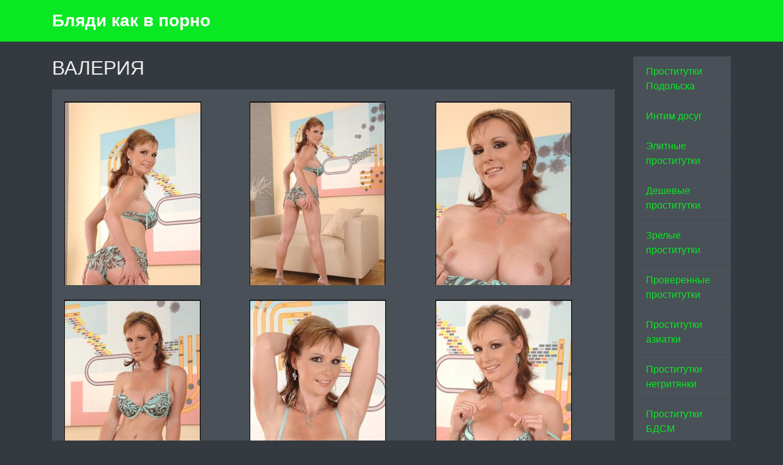

--- FILE ---
content_type: text/html; charset=UTF-8
request_url: http://polyakovadesign.ru/anket/79
body_size: 3300
content:
<!DOCTYPE html><!-- Time: 0.0057628154754639 -->
<html lang="en" class="no-js">
<head>
    <meta http-equiv="content-type" content="text/html; charset=UTF-8" /><meta name="viewport" content="width=device-width, initial-scale=1, shrink-to-fit=no"><link rel="icon" href="/themes/v2_tpl9/all/favicon.png?t=1575886051" type="image/x-icon"/><link rel="shortcut icon" href="/themes/v2_tpl9/all/favicon.png?t=1575886051" type="image/x-icon"/><link rel="stylesheet" type="text/css" href="/themes/v2_tpl9/theme2/css/bootstrap.min.css?t=1575886053"/><link rel="stylesheet" type="text/css" href="/themes/v2_tpl9/all/css/fontawesome.min.css?t=1575886053"/><link rel="stylesheet" type="text/css" href="/themes/v2_tpl9/all/css/jquery.fancybox.min.css?t=1575886053"/><script type="text/javascript" src="/themes/v2_tpl9/all/js/jquery.min.js?t=1575886053"></script><script type="text/javascript" src="/themes/v2_tpl9/all/js/jquery.fancybox.min.js?t=1575886053"></script><script type="text/javascript" src="/themes/v2_tpl9/all/js/custom.js?t=1575886053"></script><meta http-equiv="content-type" content="text/html; charset=UTF-8" /><title>Блядь ВАЛЕРИЯ   -Подольск, 43 года, +7(4967)105972368</title><meta name="description" content="Блядь ВАЛЕРИЯ   из города Подольск, номер: +7(4967)105972368, с услугами Классический, Точечный, Эротический, Расслабляющий, Урологический, Секс классический, Минет, Секс анальный, Секс групповой, Куннилингус, Стриптиз не профи, Лесби откровенное, Лесби-шоу легкое, Эскорт, Услуги семейной паре, Глубокий минет, Игрушки, Окончание на грудь, Окончание на лицо, Ролевые игры, Госпожа, Рабыня, Легкая доминация." /><meta name="keywords" content="" /><base href="http://polyakovadesign.ru/anket/79"/>    <script type="text/javascript">document.documentElement.className = document.documentElement.className.replace( /\bno-js\b/,'js' );</script>
</head>
<body>
    

<nav class="navbar navbar-dark bg-primary header">
    <div class="container">
        <a class="navbar-brand mb-0 text-white text-truncate" href="/">Бляди как в порно</a>
    </div>
</nav>
<div class="container py-4 main-content">
    <div class="row">
        <div class="col-lg-10">
            <h1 class="h2 mb-3"> ВАЛЕРИЯ  </h1>
<div class="card mb-4">
    <div class="card-body">
    <div class="row d-flex flex-wrap">
                    <a data-fancybox="gallery" href="/photo/7/2/72c6cd8e4a415462_875_780.jpg" class="col-md-4 d-flex align-items-center gallery-item mb-4">
                <img src="/photo/7/2/72c6cd8e4a415462_300_300.jpg" class="img-fluid" alt="ВАЛЕРИЯ   - photo: 1">
            </a>
                    <a data-fancybox="gallery" href="/photo/5/6/56f3826f73765943_875_780.jpg" class="col-md-4 d-flex align-items-center gallery-item mb-4">
                <img src="/photo/5/6/56f3826f73765943_300_300.jpg" class="img-fluid" alt="ВАЛЕРИЯ   - photo: 2">
            </a>
                    <a data-fancybox="gallery" href="/photo/0/4/04c1c4453923613c_875_780.jpg" class="col-md-4 d-flex align-items-center gallery-item mb-4">
                <img src="/photo/0/4/04c1c4453923613c_300_300.jpg" class="img-fluid" alt="ВАЛЕРИЯ   - photo: 3">
            </a>
                    <a data-fancybox="gallery" href="/photo/9/4/94024c51a62c4211_875_780.jpg" class="col-md-4 d-flex align-items-center gallery-item mb-4">
                <img src="/photo/9/4/94024c51a62c4211_300_300.jpg" class="img-fluid" alt="ВАЛЕРИЯ   - photo: 4">
            </a>
                    <a data-fancybox="gallery" href="/photo/f/5/f5564f6b8ba47c1f_875_780.jpg" class="col-md-4 d-flex align-items-center gallery-item mb-4">
                <img src="/photo/f/5/f5564f6b8ba47c1f_300_300.jpg" class="img-fluid" alt="ВАЛЕРИЯ   - photo: 5">
            </a>
                    <a data-fancybox="gallery" href="/photo/6/e/6eebcff911e75127_875_780.jpg" class="col-md-4 d-flex align-items-center gallery-item mb-4">
                <img src="/photo/6/e/6eebcff911e75127_300_300.jpg" class="img-fluid" alt="ВАЛЕРИЯ   - photo: 6">
            </a>
            </div>

    <hr/>

    <h4 class="card-title">Данные </h4>
    <div class="row">
        <ul class="list-unstyled col-md-4">
            <li>
                <span class="text-secondary"> Подольск</span>
            </li>
                            <li>
                    <strong>1 час</strong>
                    <span class="text-secondary">3 000 руб.</span>
                </li>
                <li>
                    <strong>2 час</strong>
                    <span class="text-secondary">6 000 руб.</span>
                </li>
                <li>
                    <strong>Ночь</strong>
                    <span class="text-secondary">15 000 руб.</span>
                </li>
                        <li>
                <strong>Телефон</strong>
                <span class="text-secondary">+7(4967)105972368</span>
            </li>
        </ul>
        <ul class="list-unstyled col-md-4">
            <li>
                <span class="text-secondary">Салон</span>
            </li>
                            <li>
                    <span class="text-secondary">у меня или у тебя</span>
                </li>
                    </ul>
        <ul class="list-unstyled col-md-4">
            <li>
                <strong>Возраст</strong>
                <span class="text-secondary">43 года</span>
            </li>
            <li>
                <strong>Рост</strong>
                <span class="text-secondary">168</span>
            </li>
            <li>
                <strong>Вес</strong>
                <span class="text-secondary">55</span>
            </li>
            <li>
                <strong>грудь</strong>
                <span class="text-secondary">3</span>
            </li>
        </ul>
    </div>

    <h4 class="card-title">Услуги</h4>
    <div class="row">
        <div class="col-12">
                                                <div class="h6">Основные</div>
                    <ul class="list-unstyled ml-2">
                                                    <li class="list-inline-item">Секс классический</li>
                                                    <li class="list-inline-item">Минет</li>
                                                    <li class="list-inline-item">Секс анальный</li>
                                                    <li class="list-inline-item">Секс групповой</li>
                                                    <li class="list-inline-item">Куннилингус</li>
                                            </ul>
                                                                <div class="h6">Дополнительные</div>
                    <ul class="list-unstyled ml-2">
                                                    <li class="list-inline-item">Эскорт</li>
                                                    <li class="list-inline-item">Услуги семейной паре</li>
                                                    <li class="list-inline-item">Глубокий минет</li>
                                                    <li class="list-inline-item">Игрушки</li>
                                                    <li class="list-inline-item">Окончание на грудь</li>
                                                    <li class="list-inline-item">Окончание на лицо</li>
                                                    <li class="list-inline-item">Ролевые игры</li>
                                            </ul>
                                                                <div class="h6">Стриптиз</div>
                    <ul class="list-unstyled ml-2">
                                                    <li class="list-inline-item">Стриптиз не профи</li>
                                                    <li class="list-inline-item">Лесби откровенное</li>
                                                    <li class="list-inline-item">Лесби-шоу легкое</li>
                                            </ul>
                                                                <div class="h6">Массаж</div>
                    <ul class="list-unstyled ml-2">
                                                    <li class="list-inline-item">Классический</li>
                                                    <li class="list-inline-item">Точечный</li>
                                                    <li class="list-inline-item">Эротический</li>
                                                    <li class="list-inline-item">Расслабляющий</li>
                                                    <li class="list-inline-item">Урологический</li>
                                            </ul>
                                                                <div class="h6">Садо-мазо</div>
                    <ul class="list-unstyled ml-2">
                                                    <li class="list-inline-item">Госпожа</li>
                                                    <li class="list-inline-item">Рабыня</li>
                                                    <li class="list-inline-item">Легкая доминация</li>
                                            </ul>
                                                                </div>
    </div>
            <h4 class="card-title">На карте:</h4>
        <div id="map_canvas" name="map_canvas" style="width: 100%; height: 450px; color: black;"></div>
            <script type="text/javascript">
            var map;
            var infowindow;
            var mapX = 55.429792686916, mapY = 37.543029785156;
            function initialize() {
                var mapOptions = {
                    center: new google.maps.LatLng(mapX, mapY),
                    zoom: 8,
                    mapTypeId: google.maps.MapTypeId.ROADMAP
                };
                map = new google.maps.Map(document.getElementById("map_canvas"), mapOptions);


                var latlng = new google.maps.LatLng(mapX, mapY);
                var marker = new google.maps.Marker({
                    map:map,
                    position: latlng
                });
                google.maps.event.addListener(marker, 'click', function() {
                    var myHtml = '<img src="/photo/7/2/72c6cd8e4a415462_150x200.jpg" alt="ВАЛЕРИЯ  "><br>ВАЛЕРИЯ  <br/>';
                    infowindow = new google.maps.InfoWindow({
                        content: myHtml
                    });
                    infowindow.open(map,marker);
                });
            }
        </script>
        <script type="text/javascript" src="https://maps.googleapis.com/maps/api/js?key=AIzaSyAiKoHJN75K6MoQFco4KnCN8lr76v4qMNs&sensor=false&callback=initialize"></script>
    </div>
</div>        </div>
        <div class="col-lg-2">
            <div class="list-group">
            <a class="list-group-item" href="/">Проститутки Подольска</a>
            <a class="list-group-item" href="/intim_dosug">Интим досуг</a>
            <a class="list-group-item" href="/vip_blyadi">Элитные проститутки</a>
            <a class="list-group-item" href="/nedorogiye_blyadi">Дешевые проститутки</a>
            <a class="list-group-item" href="/vzroslyye_blyadi">Зрелые проститутки</a>
            <a class="list-group-item" href="/realnyye_blyadi">Проверенные проститутки</a>
            <a class="list-group-item" href="/vostochnyye_blyadi">Проститутки азиатки</a>
            <a class="list-group-item" href="/chernyye_blyadi">Проститутки негритянки</a>
            <a class="list-group-item" href="/blyadi_BDSM_gospozhi">Проститутки БДСМ</a>
            <a class="list-group-item" href="/blyadi_s_bolshoy_grudyu">Проститутки с большой грудью</a>
            <a class="list-group-item" href="/blyadi_lesbiyanki">Проститутки лесбиянки</a>
            <a class="list-group-item" href="/blyadi_ero_massazhistki">Проститутки массажистки</a>
            <a class="list-group-item" href="/glubokiy_gorlovoy_minet">Глубокий горловой минет</a>
            <a class="list-group-item" href="/intim_karta_s_salonami">Интим карта Подольска</a>
            <a class="list-group-item" href="/foto_zrelyh_devushek">Порно фото зрелых женщин</a>
    </div>        </div>
    </div>
</div>
<footer class="py-3 bg-dark footer">
    <div class="container">
        <p class="m-0 text-center text-white">&copy; <a href="/">Бляди как в порно</a> 2026</p>
    </div>
</footer><script defer src="https://static.cloudflareinsights.com/beacon.min.js/vcd15cbe7772f49c399c6a5babf22c1241717689176015" integrity="sha512-ZpsOmlRQV6y907TI0dKBHq9Md29nnaEIPlkf84rnaERnq6zvWvPUqr2ft8M1aS28oN72PdrCzSjY4U6VaAw1EQ==" data-cf-beacon='{"version":"2024.11.0","token":"8f03d3e5c27d46b8b36b62f8637f0d45","r":1,"server_timing":{"name":{"cfCacheStatus":true,"cfEdge":true,"cfExtPri":true,"cfL4":true,"cfOrigin":true,"cfSpeedBrain":true},"location_startswith":null}}' crossorigin="anonymous"></script>
</body>
</html>